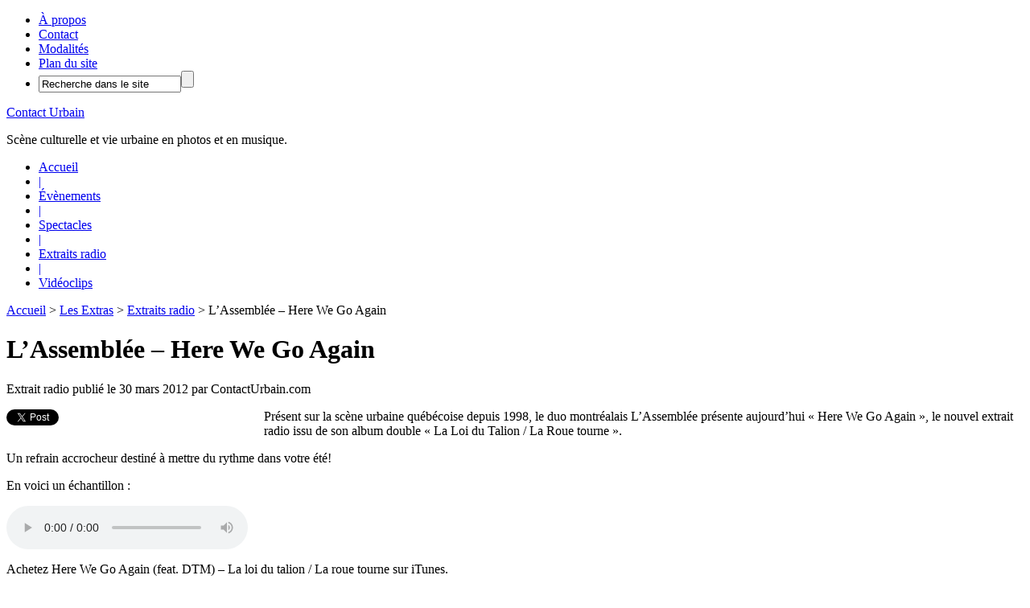

--- FILE ---
content_type: text/html; charset=UTF-8
request_url: https://www.contacturbain.com/2012/03/30/lassemblee-here-we-go-again/
body_size: 10513
content:
<!DOCTYPE html PUBLIC "-//W3C//DTD XHTML 1.0 Transitional//EN" "http://www.w3.org/TR/xhtml1/DTD/xhtml1-transitional.dtd">
<html xmlns="http://www.w3.org/1999/xhtml"  xmlns:fb="http://www.facebook.com/2008/fbml"  xmlns:og="http://opengraphprotocol.org/schema/" lang="fr-FR">
<head profile="http://gmpg.org/xfn/11">
<meta name='robots' content='index, follow, max-image-preview:large, max-snippet:-1, max-video-preview:-1' />
<!-- This site is optimized with the Yoast SEO plugin v23.3 - https://yoast.com/wordpress/plugins/seo/ -->
<title>L&#039;Assemblée - Here We Go Again - Contact Urbain</title>
<meta name="description" content="Écoutez « Here We Go Again », le nouvel extrait radio issu de l&#039;album double « La loi du Talion / La roue tourne » par L&#039;Assemblée." />
<link rel="canonical" href="https://www.contacturbain.com/2012/03/30/lassemblee-here-we-go-again/" />
<meta name="twitter:label1" content="Écrit par" />
<meta name="twitter:data1" content="ContactUrbain.com" />
<meta name="twitter:label2" content="Durée de lecture estimée" />
<meta name="twitter:data2" content="1 minute" />
<script type="application/ld+json" class="yoast-schema-graph">{"@context":"https://schema.org","@graph":[{"@type":"WebPage","@id":"https://www.contacturbain.com/2012/03/30/lassemblee-here-we-go-again/","url":"https://www.contacturbain.com/2012/03/30/lassemblee-here-we-go-again/","name":"L'Assemblée - Here We Go Again - Contact Urbain","isPartOf":{"@id":"https://www.contacturbain.com/#website"},"datePublished":"2012-03-30T18:36:50+00:00","dateModified":"2015-05-21T04:16:42+00:00","author":{"@id":"https://www.contacturbain.com/#/schema/person/471d1029bfa78bc27caf4d179d528c43"},"description":"Écoutez « Here We Go Again », le nouvel extrait radio issu de l'album double « La loi du Talion / La roue tourne » par L'Assemblée.","breadcrumb":{"@id":"https://www.contacturbain.com/2012/03/30/lassemblee-here-we-go-again/#breadcrumb"},"inLanguage":"fr-FR","potentialAction":[{"@type":"ReadAction","target":["https://www.contacturbain.com/2012/03/30/lassemblee-here-we-go-again/"]}]},{"@type":"BreadcrumbList","@id":"https://www.contacturbain.com/2012/03/30/lassemblee-here-we-go-again/#breadcrumb","itemListElement":[{"@type":"ListItem","position":1,"name":"Accueil","item":"https://www.contacturbain.com/"},{"@type":"ListItem","position":2,"name":"L&rsquo;Assemblée &#8211; Here We Go Again"}]},{"@type":"WebSite","@id":"https://www.contacturbain.com/#website","url":"https://www.contacturbain.com/","name":"Contact Urbain","description":"Scène culturelle et vie urbaine en photos et en musique.","potentialAction":[{"@type":"SearchAction","target":{"@type":"EntryPoint","urlTemplate":"https://www.contacturbain.com/?s={search_term_string}"},"query-input":"required name=search_term_string"}],"inLanguage":"fr-FR"},{"@type":"Person","@id":"https://www.contacturbain.com/#/schema/person/471d1029bfa78bc27caf4d179d528c43","name":"ContactUrbain.com","sameAs":["https://www.contacturbain.com/"],"url":"https://www.contacturbain.com/author/contacturbain/"}]}</script>
<!-- / Yoast SEO plugin. -->
<meta property="fb:app_id" content="100402930061499" />
<meta property="og:site_name" content="Contact Urbain" />
<meta property="og:locale" content="fr_CA" />
<meta property="og:image" content="https://www.contacturbain.com/wp-content/themes/contacturbain/images/FB-Posts-Thumb-Contact-Urbain-Extrait-Radio.png" />
<meta property="og:title" content="L&rsquo;Assemblée &#8211; Here We Go Again" />
<meta property="og:description" content="Écoutez « Here We Go Again », le nouvel extrait radio issu de l'album double « La loi du Talion / La roue tourne  » par L'Assemblée." />
<meta property="og:type" content="article" />
<meta property="og:url" content="https://www.contacturbain.com/2012/03/30/lassemblee-here-we-go-again/" />
<script type="text/javascript">
/* <![CDATA[ */
window._wpemojiSettings = {"baseUrl":"https:\/\/s.w.org\/images\/core\/emoji\/15.0.3\/72x72\/","ext":".png","svgUrl":"https:\/\/s.w.org\/images\/core\/emoji\/15.0.3\/svg\/","svgExt":".svg","source":{"concatemoji":"https:\/\/www.contacturbain.com\/wp-includes\/js\/wp-emoji-release.min.js?ver=6.6.1"}};
/*! This file is auto-generated */
!function(i,n){var o,s,e;function c(e){try{var t={supportTests:e,timestamp:(new Date).valueOf()};sessionStorage.setItem(o,JSON.stringify(t))}catch(e){}}function p(e,t,n){e.clearRect(0,0,e.canvas.width,e.canvas.height),e.fillText(t,0,0);var t=new Uint32Array(e.getImageData(0,0,e.canvas.width,e.canvas.height).data),r=(e.clearRect(0,0,e.canvas.width,e.canvas.height),e.fillText(n,0,0),new Uint32Array(e.getImageData(0,0,e.canvas.width,e.canvas.height).data));return t.every(function(e,t){return e===r[t]})}function u(e,t,n){switch(t){case"flag":return n(e,"\ud83c\udff3\ufe0f\u200d\u26a7\ufe0f","\ud83c\udff3\ufe0f\u200b\u26a7\ufe0f")?!1:!n(e,"\ud83c\uddfa\ud83c\uddf3","\ud83c\uddfa\u200b\ud83c\uddf3")&&!n(e,"\ud83c\udff4\udb40\udc67\udb40\udc62\udb40\udc65\udb40\udc6e\udb40\udc67\udb40\udc7f","\ud83c\udff4\u200b\udb40\udc67\u200b\udb40\udc62\u200b\udb40\udc65\u200b\udb40\udc6e\u200b\udb40\udc67\u200b\udb40\udc7f");case"emoji":return!n(e,"\ud83d\udc26\u200d\u2b1b","\ud83d\udc26\u200b\u2b1b")}return!1}function f(e,t,n){var r="undefined"!=typeof WorkerGlobalScope&&self instanceof WorkerGlobalScope?new OffscreenCanvas(300,150):i.createElement("canvas"),a=r.getContext("2d",{willReadFrequently:!0}),o=(a.textBaseline="top",a.font="600 32px Arial",{});return e.forEach(function(e){o[e]=t(a,e,n)}),o}function t(e){var t=i.createElement("script");t.src=e,t.defer=!0,i.head.appendChild(t)}"undefined"!=typeof Promise&&(o="wpEmojiSettingsSupports",s=["flag","emoji"],n.supports={everything:!0,everythingExceptFlag:!0},e=new Promise(function(e){i.addEventListener("DOMContentLoaded",e,{once:!0})}),new Promise(function(t){var n=function(){try{var e=JSON.parse(sessionStorage.getItem(o));if("object"==typeof e&&"number"==typeof e.timestamp&&(new Date).valueOf()<e.timestamp+604800&&"object"==typeof e.supportTests)return e.supportTests}catch(e){}return null}();if(!n){if("undefined"!=typeof Worker&&"undefined"!=typeof OffscreenCanvas&&"undefined"!=typeof URL&&URL.createObjectURL&&"undefined"!=typeof Blob)try{var e="postMessage("+f.toString()+"("+[JSON.stringify(s),u.toString(),p.toString()].join(",")+"));",r=new Blob([e],{type:"text/javascript"}),a=new Worker(URL.createObjectURL(r),{name:"wpTestEmojiSupports"});return void(a.onmessage=function(e){c(n=e.data),a.terminate(),t(n)})}catch(e){}c(n=f(s,u,p))}t(n)}).then(function(e){for(var t in e)n.supports[t]=e[t],n.supports.everything=n.supports.everything&&n.supports[t],"flag"!==t&&(n.supports.everythingExceptFlag=n.supports.everythingExceptFlag&&n.supports[t]);n.supports.everythingExceptFlag=n.supports.everythingExceptFlag&&!n.supports.flag,n.DOMReady=!1,n.readyCallback=function(){n.DOMReady=!0}}).then(function(){return e}).then(function(){var e;n.supports.everything||(n.readyCallback(),(e=n.source||{}).concatemoji?t(e.concatemoji):e.wpemoji&&e.twemoji&&(t(e.twemoji),t(e.wpemoji)))}))}((window,document),window._wpemojiSettings);
/* ]]> */
</script>
<!-- <link rel='stylesheet' id='formidable-css' href='https://www.contacturbain.com/wp-content/plugins/formidable/css/formidableforms.css?ver=8222232' type='text/css' media='all' /> -->
<!-- <link rel='stylesheet' id='contact-urbain-css' href='https://www.contacturbain.com/wp-content/themes/contacturbain/style.css?ver=1.5' type='text/css' media='all' /> -->
<link rel="stylesheet" type="text/css" href="//www.contacturbain.com/wp-content/cache/wpfc-minified/881n58c3/by8c0.css" media="all"/>
<style id='wp-emoji-styles-inline-css' type='text/css'>
img.wp-smiley, img.emoji {
display: inline !important;
border: none !important;
box-shadow: none !important;
height: 1em !important;
width: 1em !important;
margin: 0 0.07em !important;
vertical-align: -0.1em !important;
background: none !important;
padding: 0 !important;
}
</style>
<!-- <link rel='stylesheet' id='wp-block-library-css' href='https://www.contacturbain.com/wp-includes/css/dist/block-library/style.min.css?ver=6.6.1' type='text/css' media='all' /> -->
<link rel="stylesheet" type="text/css" href="//www.contacturbain.com/wp-content/cache/wpfc-minified/m0t7642n/by8c0.css" media="all"/>
<style id='classic-theme-styles-inline-css' type='text/css'>
/*! This file is auto-generated */
.wp-block-button__link{color:#fff;background-color:#32373c;border-radius:9999px;box-shadow:none;text-decoration:none;padding:calc(.667em + 2px) calc(1.333em + 2px);font-size:1.125em}.wp-block-file__button{background:#32373c;color:#fff;text-decoration:none}
</style>
<style id='global-styles-inline-css' type='text/css'>
:root{--wp--preset--aspect-ratio--square: 1;--wp--preset--aspect-ratio--4-3: 4/3;--wp--preset--aspect-ratio--3-4: 3/4;--wp--preset--aspect-ratio--3-2: 3/2;--wp--preset--aspect-ratio--2-3: 2/3;--wp--preset--aspect-ratio--16-9: 16/9;--wp--preset--aspect-ratio--9-16: 9/16;--wp--preset--color--black: #000000;--wp--preset--color--cyan-bluish-gray: #abb8c3;--wp--preset--color--white: #ffffff;--wp--preset--color--pale-pink: #f78da7;--wp--preset--color--vivid-red: #cf2e2e;--wp--preset--color--luminous-vivid-orange: #ff6900;--wp--preset--color--luminous-vivid-amber: #fcb900;--wp--preset--color--light-green-cyan: #7bdcb5;--wp--preset--color--vivid-green-cyan: #00d084;--wp--preset--color--pale-cyan-blue: #8ed1fc;--wp--preset--color--vivid-cyan-blue: #0693e3;--wp--preset--color--vivid-purple: #9b51e0;--wp--preset--gradient--vivid-cyan-blue-to-vivid-purple: linear-gradient(135deg,rgba(6,147,227,1) 0%,rgb(155,81,224) 100%);--wp--preset--gradient--light-green-cyan-to-vivid-green-cyan: linear-gradient(135deg,rgb(122,220,180) 0%,rgb(0,208,130) 100%);--wp--preset--gradient--luminous-vivid-amber-to-luminous-vivid-orange: linear-gradient(135deg,rgba(252,185,0,1) 0%,rgba(255,105,0,1) 100%);--wp--preset--gradient--luminous-vivid-orange-to-vivid-red: linear-gradient(135deg,rgba(255,105,0,1) 0%,rgb(207,46,46) 100%);--wp--preset--gradient--very-light-gray-to-cyan-bluish-gray: linear-gradient(135deg,rgb(238,238,238) 0%,rgb(169,184,195) 100%);--wp--preset--gradient--cool-to-warm-spectrum: linear-gradient(135deg,rgb(74,234,220) 0%,rgb(151,120,209) 20%,rgb(207,42,186) 40%,rgb(238,44,130) 60%,rgb(251,105,98) 80%,rgb(254,248,76) 100%);--wp--preset--gradient--blush-light-purple: linear-gradient(135deg,rgb(255,206,236) 0%,rgb(152,150,240) 100%);--wp--preset--gradient--blush-bordeaux: linear-gradient(135deg,rgb(254,205,165) 0%,rgb(254,45,45) 50%,rgb(107,0,62) 100%);--wp--preset--gradient--luminous-dusk: linear-gradient(135deg,rgb(255,203,112) 0%,rgb(199,81,192) 50%,rgb(65,88,208) 100%);--wp--preset--gradient--pale-ocean: linear-gradient(135deg,rgb(255,245,203) 0%,rgb(182,227,212) 50%,rgb(51,167,181) 100%);--wp--preset--gradient--electric-grass: linear-gradient(135deg,rgb(202,248,128) 0%,rgb(113,206,126) 100%);--wp--preset--gradient--midnight: linear-gradient(135deg,rgb(2,3,129) 0%,rgb(40,116,252) 100%);--wp--preset--font-size--small: 13px;--wp--preset--font-size--medium: 20px;--wp--preset--font-size--large: 36px;--wp--preset--font-size--x-large: 42px;--wp--preset--spacing--20: 0.44rem;--wp--preset--spacing--30: 0.67rem;--wp--preset--spacing--40: 1rem;--wp--preset--spacing--50: 1.5rem;--wp--preset--spacing--60: 2.25rem;--wp--preset--spacing--70: 3.38rem;--wp--preset--spacing--80: 5.06rem;--wp--preset--shadow--natural: 6px 6px 9px rgba(0, 0, 0, 0.2);--wp--preset--shadow--deep: 12px 12px 50px rgba(0, 0, 0, 0.4);--wp--preset--shadow--sharp: 6px 6px 0px rgba(0, 0, 0, 0.2);--wp--preset--shadow--outlined: 6px 6px 0px -3px rgba(255, 255, 255, 1), 6px 6px rgba(0, 0, 0, 1);--wp--preset--shadow--crisp: 6px 6px 0px rgba(0, 0, 0, 1);}:where(.is-layout-flex){gap: 0.5em;}:where(.is-layout-grid){gap: 0.5em;}body .is-layout-flex{display: flex;}.is-layout-flex{flex-wrap: wrap;align-items: center;}.is-layout-flex > :is(*, div){margin: 0;}body .is-layout-grid{display: grid;}.is-layout-grid > :is(*, div){margin: 0;}:where(.wp-block-columns.is-layout-flex){gap: 2em;}:where(.wp-block-columns.is-layout-grid){gap: 2em;}:where(.wp-block-post-template.is-layout-flex){gap: 1.25em;}:where(.wp-block-post-template.is-layout-grid){gap: 1.25em;}.has-black-color{color: var(--wp--preset--color--black) !important;}.has-cyan-bluish-gray-color{color: var(--wp--preset--color--cyan-bluish-gray) !important;}.has-white-color{color: var(--wp--preset--color--white) !important;}.has-pale-pink-color{color: var(--wp--preset--color--pale-pink) !important;}.has-vivid-red-color{color: var(--wp--preset--color--vivid-red) !important;}.has-luminous-vivid-orange-color{color: var(--wp--preset--color--luminous-vivid-orange) !important;}.has-luminous-vivid-amber-color{color: var(--wp--preset--color--luminous-vivid-amber) !important;}.has-light-green-cyan-color{color: var(--wp--preset--color--light-green-cyan) !important;}.has-vivid-green-cyan-color{color: var(--wp--preset--color--vivid-green-cyan) !important;}.has-pale-cyan-blue-color{color: var(--wp--preset--color--pale-cyan-blue) !important;}.has-vivid-cyan-blue-color{color: var(--wp--preset--color--vivid-cyan-blue) !important;}.has-vivid-purple-color{color: var(--wp--preset--color--vivid-purple) !important;}.has-black-background-color{background-color: var(--wp--preset--color--black) !important;}.has-cyan-bluish-gray-background-color{background-color: var(--wp--preset--color--cyan-bluish-gray) !important;}.has-white-background-color{background-color: var(--wp--preset--color--white) !important;}.has-pale-pink-background-color{background-color: var(--wp--preset--color--pale-pink) !important;}.has-vivid-red-background-color{background-color: var(--wp--preset--color--vivid-red) !important;}.has-luminous-vivid-orange-background-color{background-color: var(--wp--preset--color--luminous-vivid-orange) !important;}.has-luminous-vivid-amber-background-color{background-color: var(--wp--preset--color--luminous-vivid-amber) !important;}.has-light-green-cyan-background-color{background-color: var(--wp--preset--color--light-green-cyan) !important;}.has-vivid-green-cyan-background-color{background-color: var(--wp--preset--color--vivid-green-cyan) !important;}.has-pale-cyan-blue-background-color{background-color: var(--wp--preset--color--pale-cyan-blue) !important;}.has-vivid-cyan-blue-background-color{background-color: var(--wp--preset--color--vivid-cyan-blue) !important;}.has-vivid-purple-background-color{background-color: var(--wp--preset--color--vivid-purple) !important;}.has-black-border-color{border-color: var(--wp--preset--color--black) !important;}.has-cyan-bluish-gray-border-color{border-color: var(--wp--preset--color--cyan-bluish-gray) !important;}.has-white-border-color{border-color: var(--wp--preset--color--white) !important;}.has-pale-pink-border-color{border-color: var(--wp--preset--color--pale-pink) !important;}.has-vivid-red-border-color{border-color: var(--wp--preset--color--vivid-red) !important;}.has-luminous-vivid-orange-border-color{border-color: var(--wp--preset--color--luminous-vivid-orange) !important;}.has-luminous-vivid-amber-border-color{border-color: var(--wp--preset--color--luminous-vivid-amber) !important;}.has-light-green-cyan-border-color{border-color: var(--wp--preset--color--light-green-cyan) !important;}.has-vivid-green-cyan-border-color{border-color: var(--wp--preset--color--vivid-green-cyan) !important;}.has-pale-cyan-blue-border-color{border-color: var(--wp--preset--color--pale-cyan-blue) !important;}.has-vivid-cyan-blue-border-color{border-color: var(--wp--preset--color--vivid-cyan-blue) !important;}.has-vivid-purple-border-color{border-color: var(--wp--preset--color--vivid-purple) !important;}.has-vivid-cyan-blue-to-vivid-purple-gradient-background{background: var(--wp--preset--gradient--vivid-cyan-blue-to-vivid-purple) !important;}.has-light-green-cyan-to-vivid-green-cyan-gradient-background{background: var(--wp--preset--gradient--light-green-cyan-to-vivid-green-cyan) !important;}.has-luminous-vivid-amber-to-luminous-vivid-orange-gradient-background{background: var(--wp--preset--gradient--luminous-vivid-amber-to-luminous-vivid-orange) !important;}.has-luminous-vivid-orange-to-vivid-red-gradient-background{background: var(--wp--preset--gradient--luminous-vivid-orange-to-vivid-red) !important;}.has-very-light-gray-to-cyan-bluish-gray-gradient-background{background: var(--wp--preset--gradient--very-light-gray-to-cyan-bluish-gray) !important;}.has-cool-to-warm-spectrum-gradient-background{background: var(--wp--preset--gradient--cool-to-warm-spectrum) !important;}.has-blush-light-purple-gradient-background{background: var(--wp--preset--gradient--blush-light-purple) !important;}.has-blush-bordeaux-gradient-background{background: var(--wp--preset--gradient--blush-bordeaux) !important;}.has-luminous-dusk-gradient-background{background: var(--wp--preset--gradient--luminous-dusk) !important;}.has-pale-ocean-gradient-background{background: var(--wp--preset--gradient--pale-ocean) !important;}.has-electric-grass-gradient-background{background: var(--wp--preset--gradient--electric-grass) !important;}.has-midnight-gradient-background{background: var(--wp--preset--gradient--midnight) !important;}.has-small-font-size{font-size: var(--wp--preset--font-size--small) !important;}.has-medium-font-size{font-size: var(--wp--preset--font-size--medium) !important;}.has-large-font-size{font-size: var(--wp--preset--font-size--large) !important;}.has-x-large-font-size{font-size: var(--wp--preset--font-size--x-large) !important;}
:where(.wp-block-post-template.is-layout-flex){gap: 1.25em;}:where(.wp-block-post-template.is-layout-grid){gap: 1.25em;}
:where(.wp-block-columns.is-layout-flex){gap: 2em;}:where(.wp-block-columns.is-layout-grid){gap: 2em;}
:root :where(.wp-block-pullquote){font-size: 1.5em;line-height: 1.6;}
</style>
<script src='//www.contacturbain.com/wp-content/cache/wpfc-minified/m9qwdlyg/by8c0.js' type="text/javascript"></script>
<!-- <script type="text/javascript" src="https://www.contacturbain.com/wp-includes/js/jquery/jquery.min.js?ver=3.7.1" id="jquery-core-js"></script> -->
<!-- <script type="text/javascript" src="https://www.contacturbain.com/wp-includes/js/jquery/jquery-migrate.min.js?ver=3.4.1" id="jquery-migrate-js"></script> -->
<!--[if lt IE 9]>
<script type="text/javascript" src="https://www.contacturbain.com/wp-content/themes/genesis/lib/js/html5shiv.min.js?ver=3.7.3" id="html5shiv-js"></script>
<![endif]-->
<link rel="https://api.w.org/" href="https://www.contacturbain.com/wp-json/" /><link rel="alternate" title="JSON" type="application/json" href="https://www.contacturbain.com/wp-json/wp/v2/posts/4118" /><link rel="EditURI" type="application/rsd+xml" title="RSD" href="https://www.contacturbain.com/xmlrpc.php?rsd" />
<link rel='shortlink' href='https://www.contacturbain.com/?p=4118' />
<link rel="alternate" title="oEmbed (JSON)" type="application/json+oembed" href="https://www.contacturbain.com/wp-json/oembed/1.0/embed?url=https%3A%2F%2Fwww.contacturbain.com%2F2012%2F03%2F30%2Flassemblee-here-we-go-again%2F" />
<link rel="alternate" title="oEmbed (XML)" type="text/xml+oembed" href="https://www.contacturbain.com/wp-json/oembed/1.0/embed?url=https%3A%2F%2Fwww.contacturbain.com%2F2012%2F03%2F30%2Flassemblee-here-we-go-again%2F&#038;format=xml" />
<script>document.documentElement.className += " js";</script>
<link rel="icon" href="https://www.contacturbain.com/wp-content/themes/contacturbain/images/favicon.png" />
<!-- Google tag (gtag.js) -->
<script async src="https://www.googletagmanager.com/gtag/js?id=G-GB2X9MKM83"></script>
<script>
window.dataLayer = window.dataLayer || [];
function gtag(){dataLayer.push(arguments);}
gtag('js', new Date());
gtag('config', 'G-GB2X9MKM83');
</script>	<meta property="twitter:account_id" content="4503599627651823" />
<script>
document.oncontextmenu = function(){
return false;
}
// IE
document.onselectstart=function(){
if (event.srcElement.type != "text" && event.srcElement.type != "textarea" && event.srcElement.type != "password")
return false;
else
return true;
};
// FIREFOX
if (window.sidebar){
document.onmousedown=function(e){
var obj=e.target;
if (obj.tagName.toUpperCase() == "INPUT" || obj.tagName.toUpperCase() == "TEXTAREA" || obj.tagName.toUpperCase() == "PASSWORD")
return true;
else
return false;
}
}
document.ondragstart = function(){
return false;
};
</script></head>
<body class="post-template-default single single-post postid-4118 single-format-standard header-image header-full-width content-sidebar unknown"><div id="nav"><div class="wrap"><ul id="menu-menu-principal" class="menu genesis-nav-menu menu-primary js-superfish"><li id="menu-item-1374" class="menu-item menu-item-type-post_type menu-item-object-page menu-item-1374"><a href="https://www.contacturbain.com/a-propos/">À propos</a></li>
<li id="menu-item-1375" class="menu-item menu-item-type-post_type menu-item-object-page menu-item-1375"><a href="https://www.contacturbain.com/contact/">Contact</a></li>
<li id="menu-item-1987" class="menu-item menu-item-type-post_type menu-item-object-page menu-item-1987"><a href="https://www.contacturbain.com/modalites-et-conditions/">Modalités</a></li>
<li id="menu-item-3311" class="menu-item menu-item-type-post_type menu-item-object-page menu-item-3311"><a href="https://www.contacturbain.com/plan-du-site/">Plan du site</a></li>
<li class="right search"><form method="get" class="searchform search-form" action="https://www.contacturbain.com/" role="search" ><input type="text" value="Recherche dans le site" name="s" class="s search-input" onfocus="if ('Recherche dans le site' === this.value) {this.value = '';}" onblur="if ('' === this.value) {this.value = 'Recherche dans le site';}" /><input type="submit" class="searchsubmit search-submit" value="" /></form></li></ul></div></div><div id="wrap"><div id="header"><div class="wrap"><div id="title-area"><p id="title"><a href="https://www.contacturbain.com/">Contact Urbain</a></p><p id="description">Scène culturelle et vie urbaine en photos et en musique.</p></div></div></div><div id="subnav"><div class="wrap"><ul id="menu-menu-categories" class="menu genesis-nav-menu menu-secondary js-superfish"><li class="home current-page-item"><a href="https://www.contacturbain.com" title="Accueil">Accueil</a></li><li id="menu-item-1655" class="menu-item menu-item-type-custom menu-item-object-custom menu-item-1655"><a href="#">|</a></li>
<li id="menu-item-2303" class="menu-item menu-item-type-taxonomy menu-item-object-category menu-item-2303"><a href="https://www.contacturbain.com/categorie/les-photos/evenements/">Évènements</a></li>
<li id="menu-item-7070" class="menu-item menu-item-type-custom menu-item-object-custom menu-item-7070"><a href="#">|</a></li>
<li id="menu-item-968" class="menu-item menu-item-type-taxonomy menu-item-object-category menu-item-968"><a href="https://www.contacturbain.com/categorie/les-photos/spectacles/">Spectacles</a></li>
<li id="menu-item-2327" class="menu-item menu-item-type-custom menu-item-object-custom menu-item-2327"><a href="#">|</a></li>
<li id="menu-item-3847" class="menu-item menu-item-type-taxonomy menu-item-object-category current-post-ancestor current-menu-parent current-post-parent menu-item-3847"><a href="https://www.contacturbain.com/categorie/les-extras/extraits-radio/">Extraits radio</a></li>
<li id="menu-item-4023" class="menu-item menu-item-type-custom menu-item-object-custom menu-item-4023"><a href="#">|</a></li>
<li id="menu-item-6213" class="menu-item menu-item-type-taxonomy menu-item-object-category menu-item-6213"><a href="https://www.contacturbain.com/categorie/les-extras/videoclips/">Vidéoclips</a></li>
</ul></div></div><div id="inner"><div id="content-sidebar-wrap"><div id="content" class="hfeed"><div class="breadcrumb"><a href="https://www.contacturbain.com/"><span class="breadcrumb-link-text-wrap" itemprop="name">Accueil</span></a> > <a href="https://www.contacturbain.com/categorie/les-extras/"><span class="breadcrumb-link-text-wrap" itemprop="name">Les Extras</span></a> > <a href="https://www.contacturbain.com/categorie/les-extras/extraits-radio/"><span class="breadcrumb-link-text-wrap" itemprop="name">Extraits radio</span></a> > L&rsquo;Assemblée &#8211; Here We Go Again</div><div class="post-4118 post type-post status-publish format-standard hentry category-extraits-radio artiste-lassemblee entry"><h1 class="entry-title">L&rsquo;Assemblée &#8211; Here We Go Again</h1><p class="byline">Extrait radio publi&eacute; le 30 mars 2012 par ContactUrbain.com</p><div class="social-media"><div style="float:left;overflow:hidden;height:25px;"><a class="twitter-share-button" data-via="ContactUrbain" data-count="none" data-lang="fr">Tweet</a></div><div style="float:left;margin-left:5px;overflow:visible;height:25px;width:250px;" class="fb-like" data-href="https://www.contacturbain.com/2012/03/30/lassemblee-here-we-go-again/" data-send="true" data-layout="button" data-width="250" data-show-faces="false" data-font="arial"></div></div><div class="entry-content"><p>Présent sur la scène urbaine québécoise depuis 1998, le duo montréalais L&rsquo;Assemblée présente aujourd&rsquo;hui « Here We Go Again », le nouvel extrait radio issu de son album double « La Loi du Talion / La Roue tourne ».</p>
<p>Un refrain accrocheur destiné à mettre du rythme dans votre été!</p>
<p>En voici un échantillon :</p>
<p><object id="audioplayer1" type="application/x-shockwave-flash" data="https://www.contacturbain.com/wp-content/plugins/playpress/player.swf" width="290" height="24">
<param name="movie" value="https://www.contacturbain.com/wp-content/plugins/playpress/player.swf" />
<param name="FlashVars" value="soundFile=https://www.contacturbain.com/wp-content/extraits-radio/mars-2012/LAssemblee-Here-We-Go-Again.mp3&amp;playerID=1" />
<param name="quality" value="high" />
<param name="menu" value="false" />
<param name="wmode" value="opaque" /><audio controls preload="metadata" src="https://www.contacturbain.com/wp-content/extraits-radio/mars-2012/LAssemblee-Here-We-Go-Again.mp3"><a href="https://www.contacturbain.com/wp-content/extraits-radio/mars-2012/LAssemblee-Here-We-Go-Again.mp3">T&eacute;l&eacute;charger l'extrait (LAssemblee-Here-We-Go-Again.mp3)</a></audio></object></p>
<p>Achetez Here We Go Again (feat. DTM) &#8211; La loi du talion / La roue tourne sur iTunes.</p>
<p>Pour en connaitre davantage sur L&rsquo;Assemblée, visitez le site Web officiel.</p>
<p>Site Web officiel : <a href="http://www.assemblee.ca/" target="_blank">www.assemblee.ca</a></p>
<div id="itunes"><a href="https://itunes.apple.com/ca/artist/lassemblee/id205889864?uo=4&at=10l4QZ" target="_blank"><img decoding="async" src="https://www.contacturbain.com/wp-content/themes/contacturbain/images/Download_on_iTunes_Badge_FR_110x40_1009.png" alt="T&eacute;l&eacute;charger sur iTunes" style="border: 0;"/></a><br />Encouragez l'artiste et t&eacute;l&eacute;chargez sa musique sur <a href="https://itunes.apple.com/ca/artist/lassemblee/id205889864?uo=4&at=10l4QZ" target="_blank">iTunes</a>.<br /></div>
</div></div><div class="single-post-nav"><div class="navprevious"><a href="https://www.contacturbain.com/2012/03/28/kodiak-silence/" rel="prev"><< Extrait radio pr&eacute;c&eacute;dent</a></div><div class="navnext"><a href="https://www.contacturbain.com/2012/03/30/jonas-the-massive-attraction-seize-the-day/" rel="next">Extrait radio suivant >></a></div></div></div><div id="sidebar" class="sidebar widget-area"><div id="featured-post-3" class="widget featured-content featuredpost"><div class="widget-wrap"><h4 class="widget-title widgettitle">Récents photoreportages</h4>
<div class="post-15472 post type-post status-publish format-standard has-post-thumbnail hentry category-spectacles ville-montreal salle-theatre-st-denis-2 artiste-marie-mai photographe-martin-deland entry"><h2 class="entry-title"><a href="https://www.contacturbain.com/2015/12/23/marie-mai-theatre-st-denis-premiere/">Marie-Mai &#8211; Théâtre St-Denis (première médiatique)</a></h2></div><div class="post-15403 post type-post status-publish format-standard has-post-thumbnail hentry category-spectacles ville-saint-jean-sur-richelieu artiste-william-deslauriers artiste-nadja artiste-jerome-couture artiste-sylvain-cossette artiste-andree-watters-2 artiste-beth-cossette artiste-felix-antoine-couturier photographe-martin-deland entry"><h2 class="entry-title"><a href="https://www.contacturbain.com/2015/08/19/tournee-all-star-intl-de-montgolfieres-2015/">La tournée All Star &#8211; Intl de montgolfières</a></h2></div><div class="post-15402 post type-post status-publish format-standard has-post-thumbnail hentry category-spectacles ville-saint-jean-sur-richelieu artiste-sally-folk photographe-martin-deland entry"><h2 class="entry-title"><a href="https://www.contacturbain.com/2015/08/19/sally-folk-intl-de-montgolfieres-2015/">Sally Folk &#8211; Intl de montgolfières</a></h2></div><div class="post-15262 post type-post status-publish format-standard has-post-thumbnail hentry category-spectacles ville-saint-jean-sur-richelieu artiste-radio-radio photographe-dany-synnott entry"><h2 class="entry-title"><a href="https://www.contacturbain.com/2015/08/16/radio-radio-intl-de-montgolfieres-2015/">Radio Radio &#8211; Intl de montgolfières</a></h2></div><div class="post-15261 post type-post status-publish format-standard has-post-thumbnail hentry category-spectacles ville-saint-jean-sur-richelieu artiste-pierre-hebert photographe-dany-synnott entry"><h2 class="entry-title"><a href="https://www.contacturbain.com/2015/08/15/pierre-hebert-intl-de-montgolfieres-2015/">Pierre Hébert &#8211; Intl de montgolfières</a></h2></div><div class="post-15260 post type-post status-publish format-standard has-post-thumbnail hentry category-spectacles ville-saint-jean-sur-richelieu artiste-katherine-levac photographe-dany-synnott entry"><h2 class="entry-title"><a href="https://www.contacturbain.com/2015/08/15/katherine-levac-intl-de-montgolfieres-2015/">Katherine Levac &#8211; Intl de montgolfières</a></h2></div><div class="post-15259 post type-post status-publish format-standard has-post-thumbnail hentry category-spectacles ville-saint-jean-sur-richelieu artiste-stephane-fallu photographe-dany-synnott entry"><h2 class="entry-title"><a href="https://www.contacturbain.com/2015/08/15/stephane-fallu-intl-de-montgolfieres-2015/">Stéphane Fallu &#8211; Intl de montgolfières</a></h2></div><div class="post-15027 post type-post status-publish format-standard has-post-thumbnail hentry category-spectacles ville-saint-jean-sur-richelieu artiste-qw4rtz photographe-dany-synnott entry"><h2 class="entry-title"><a href="https://www.contacturbain.com/2015/08/15/qw4rtz-intl-de-montgolfieres-2015-2/">QW4RTZ &#8211; Intl de montgolfières</a></h2></div><div class="post-15023 post type-post status-publish format-standard has-post-thumbnail hentry category-spectacles ville-saint-jean-sur-richelieu artiste-shawn-mendes photographe-dany-synnott entry"><h2 class="entry-title"><a href="https://www.contacturbain.com/2015/08/15/shawn-mendes-intl-de-montgolfieres-2015/">Shawn Mendes &#8211; Intl de montgolfières</a></h2></div><div class="post-15020 post type-post status-publish format-standard has-post-thumbnail hentry category-spectacles ville-saint-jean-sur-richelieu artiste-tyler-shaw photographe-dany-synnott entry"><h2 class="entry-title"><a href="https://www.contacturbain.com/2015/08/15/tyler-shaw-intl-de-montgolfieres-2015/">Tyler Shaw &#8211; Intl de montgolfières</a></h2></div><div class="post-15017 post type-post status-publish format-standard has-post-thumbnail hentry category-spectacles ville-saint-jean-sur-richelieu artiste-eric-lapointe-2 photographe-simon-paradis entry"><h2 class="entry-title"><a href="https://www.contacturbain.com/2015/08/14/eric-lapointe-intl-de-montgolfieres-2015/">Éric Lapointe &#8211; Intl de montgolfières</a></h2></div><div class="post-15014 post type-post status-publish format-standard has-post-thumbnail hentry category-spectacles ville-saint-jean-sur-richelieu artiste-justin-boulet photographe-simon-paradis entry"><h2 class="entry-title"><a href="https://www.contacturbain.com/2015/08/14/justin-boulet-intl-de-montgolfieres-2015/">Justin Boulet &#8211; Intl de montgolfières</a></h2></div><div class="post-14987 post type-post status-publish format-standard has-post-thumbnail hentry category-spectacles ville-saint-jean-sur-richelieu artiste-misteur-valaire photographe-dany-synnott entry"><h2 class="entry-title"><a href="https://www.contacturbain.com/2015/08/12/misteur-valaire-intl-de-montgolfieres-2015/">Misteur Valaire &#8211; Intl de montgolfières</a></h2></div><div class="post-14982 post type-post status-publish format-standard has-post-thumbnail hentry category-spectacles ville-saint-jean-sur-richelieu artiste-claude-begin photographe-dany-synnott entry"><h2 class="entry-title"><a href="https://www.contacturbain.com/2015/08/12/claude-begin-intl-de-montgolfieres-2015/">Claude Bégin &#8211; Intl de montgolfières</a></h2></div><div class="post-14939 post type-post status-publish format-standard has-post-thumbnail hentry category-spectacles ville-saint-jean-sur-richelieu artiste-vincent-vallieres photographe-dany-synnott entry"><h2 class="entry-title"><a href="https://www.contacturbain.com/2015/08/12/vincent-vallieres-intl-de-montgolfieres-2015/">Vincent Vallières &#8211; Intl de montgolfières</a></h2></div></div></div>
<div id="featured-post-9" class="widget featured-content featuredpost"><div class="widget-wrap"><h4 class="widget-title widgettitle">Récents extraits radio</h4>
<div class="post-10251 post type-post status-publish format-standard hentry category-extraits-radio artiste-jimmy-rouleau entry"><h2 class="entry-title"><a href="https://www.contacturbain.com/2013/12/15/jimmy-rouleau-microclimat/">Jimmy Rouleau &#8211; Microclimat</a></h2></div><div class="post-10250 post type-post status-publish format-standard hentry category-extraits-radio artiste-eric-lapointe-2 entry"><h2 class="entry-title"><a href="https://www.contacturbain.com/2013/11/15/eric-lapointe-ca-me-manque/">Éric Lapointe &#8211; Ça me manque</a></h2></div><div class="post-10252 post type-post status-publish format-standard hentry category-extraits-radio artiste-patrice-michaud entry"><h2 class="entry-title"><a href="https://www.contacturbain.com/2013/10/25/patrice-michaud-mecaniques-generales/">Patrice Michaud &#8211; Mécaniques générales</a></h2></div><div class="post-10253 post type-post status-publish format-standard hentry category-extraits-radio artiste-king-melrose entry"><h2 class="entry-title"><a href="https://www.contacturbain.com/2013/10/20/king-melrose-sauve-moi-de-toi/">King Melrose &#8211; Sauve-moi de toi</a></h2></div><div class="post-10254 post type-post status-publish format-standard hentry category-extraits-radio artiste-marilou entry"><h2 class="entry-title"><a href="https://www.contacturbain.com/2013/10/10/marilou-un-peu-dair/">Marilou &#8211; Un peu d&rsquo;air</a></h2></div><div class="post-10249 post type-post status-publish format-standard hentry category-extraits-radio artiste-alter-ego entry"><h2 class="entry-title"><a href="https://www.contacturbain.com/2013/10/07/alter-ego-toi/">Alter Ego &#8211; Toi</a></h2></div><div class="post-10245 post type-post status-publish format-standard hentry category-extraits-radio artiste-marjolaine-duguay entry"><h2 class="entry-title"><a href="https://www.contacturbain.com/2013/09/25/marjolaine-duguay-intelligence-humaine/">Marjolaine Duguay &#8211; Intelligence humaine</a></h2></div><div class="post-10242 post type-post status-publish format-standard hentry category-extraits-radio artiste-andre-papanicolaou entry"><h2 class="entry-title"><a href="https://www.contacturbain.com/2013/09/17/andre-papanicolaou-aux-quatre-vents/">Andre Papanicolaou &#8211; Aux Quatre Vents</a></h2></div><div class="post-10238 post type-post status-publish format-standard hentry category-extraits-radio artiste-le-gars-la entry"><h2 class="entry-title"><a href="https://www.contacturbain.com/2013/09/11/le-gars-la-ainsi-de-suite/">Le gars, là &#8211; Ainsi d&rsquo;suite</a></h2></div><div class="post-10119 post type-post status-publish format-standard hentry category-extraits-radio artiste-francois-lachance entry"><h2 class="entry-title"><a href="https://www.contacturbain.com/2013/08/31/francois-lachance-a-deux/">François Lachance &#8211; À deux</a></h2></div></div></div>
<div id="featured-post-17" class="widget featured-content featuredpost"><div class="widget-wrap"><h4 class="widget-title widgettitle">Récents vidéoclips</h4>
<div class="post-10459 post type-post status-publish format-standard hentry category-videoclips artiste-joane-labelle entry"><h2 class="entry-title"><a href="https://www.contacturbain.com/2014/01/15/joane-labelle-apres-tout-videoclip/">Joane Labelle &#8211; Après tout</a></h2></div><div class="post-10162 post type-post status-publish format-standard hentry category-videoclips artiste-nj-taylor entry"><h2 class="entry-title"><a href="https://www.contacturbain.com/2013/10/07/nj-taylor-i-dont-care-videoclip/">NJ Taylor &#8211; I Don&rsquo;t Care</a></h2></div><div class="post-10153 post type-post status-publish format-standard hentry category-videoclips artiste-sika entry"><h2 class="entry-title"><a href="https://www.contacturbain.com/2013/09/25/sika-hold-me-4ever-videoclip/">Sika &#8211; Hold Me 4Ever</a></h2></div><div class="post-10137 post type-post status-publish format-standard hentry category-videoclips artiste-sally-folk entry"><h2 class="entry-title"><a href="https://www.contacturbain.com/2013/09/20/sally-folk-heureux-infideles-videoclip/">Sally Folk &#8211; Heureux infidèles (vidéoclip)</a></h2></div><div class="post-9961 post type-post status-publish format-standard hentry category-videoclips artiste-catherine-servedio entry"><h2 class="entry-title"><a href="https://www.contacturbain.com/2013/08/12/catherine-servedio-moi-je-dis-je-taime-videoclip/">Catherine Servedio &#8211; Moi je dis je t&rsquo;aime</a></h2></div><div class="post-9904 post type-post status-publish format-standard hentry category-videoclips artiste-raffy entry"><h2 class="entry-title"><a href="https://www.contacturbain.com/2013/07/24/raffy-cest-le-temps-des-vacances-videoclip/">Raffy &#8211; C&rsquo;est le temps des vacances</a></h2></div><div class="post-9760 post type-post status-publish format-standard hentry category-videoclips artiste-etienne-drapeau-2 entry"><h2 class="entry-title"><a href="https://www.contacturbain.com/2013/07/11/je-suis-amoureux-videoclip/">Étienne Drapeau &#8211; J&rsquo;suis amoureux</a></h2></div><div class="post-9703 post type-post status-publish format-standard hentry category-videoclips artiste-dawn-tyler-watson artiste-paul-deslauriers entry"><h2 class="entry-title"><a href="https://www.contacturbain.com/2013/06/28/dawn-tyler-watson-paul-deslauriers-if-you-only-knew-videoclip/">Dawn Tyler Watson &#038; Paul Deslauriers &#8211; If You Only Knew</a></h2></div><div class="post-9695 post type-post status-publish format-standard hentry category-videoclips artiste-sophie-vaillancourt entry"><h2 class="entry-title"><a href="https://www.contacturbain.com/2013/06/26/sophie-vaillancourt-danser-sous-la-pluie-videoclip/">Sophie Vaillancourt &#8211; Danser sous la pluie (vidéoclip)</a></h2></div><div class="post-9635 post type-post status-publish format-standard hentry category-videoclips artiste-ivy entry"><h2 class="entry-title"><a href="https://www.contacturbain.com/2013/06/10/ivy-l-enfance-videoclip/">IVY &#8211; L&rsquo;enfance</a></h2></div></div></div>
<div id="featured-post-10" class="widget featured-content featuredpost"><div class="widget-wrap"><h4 class="widget-title widgettitle">Récentes nouvelles</h4>
<div class="post-9691 post type-post status-publish format-standard hentry category-nouvelles entry"><h2 class="entry-title"><a href="https://www.contacturbain.com/2013/06/24/mario-saint-amand-au-theatrest-denis-le-29-juin/">Mario Saint-Amand au Théâtre St-Denis le 29 juin</a></h2></div><div class="post-9628 post type-post status-publish format-standard hentry category-nouvelles entry"><h2 class="entry-title"><a href="https://www.contacturbain.com/2013/06/10/changements-a-la-9e-edition-du-mlql/">Changements à la 9e édition du MLQL</a></h2></div><div class="post-9522 post type-post status-publish format-standard hentry category-nouvelles artiste-les-croches entry"><h2 class="entry-title"><a href="https://www.contacturbain.com/2013/05/20/les-croches-de-retour-au-petit-medley/">Les Croches de retour au Petit Medley</a></h2></div><div class="post-9491 post type-post status-publish format-standard hentry category-nouvelles entry"><h2 class="entry-title"><a href="https://www.contacturbain.com/2013/05/16/devoilement-de-la-2e-edition-du-fou-rire-tremblant/">Dévoilement de la 2e édition du Fou Rire Tremblant</a></h2></div><div class="post-9452 post type-post status-publish format-standard hentry category-nouvelles entry"><h2 class="entry-title"><a href="https://www.contacturbain.com/2013/05/05/programmation-du-fip-2013/">Dévoilement de la programmation du FIP 2013</a></h2></div><div class="post-9348 post type-post status-publish format-standard hentry category-nouvelles entry"><h2 class="entry-title"><a href="https://www.contacturbain.com/2013/04/29/9e-edition-du-mondial-loto-quebec-de-laval-programmatio/">9e édition du Mondial Loto-Québec de Laval</a></h2></div><div class="post-9246 post type-post status-publish format-standard hentry category-nouvelles entry"><h2 class="entry-title"><a href="https://www.contacturbain.com/2013/04/23/finalistes-francouvertes-2013-17e-edition/">Finalistes des Francouvertes 2013 (17e édition)</a></h2></div><div class="post-9440 post type-post status-publish format-standard hentry category-nouvelles entry"><h2 class="entry-title"><a href="https://www.contacturbain.com/2013/04/16/apres-elvis-story-voici-elvis-experience/">Après Elvis Story, voici Elvis Experience!</a></h2></div><div class="post-9158 post type-post status-publish format-standard hentry category-nouvelles artiste-gregory-charles entry"><h2 class="entry-title"><a href="https://www.contacturbain.com/2013/04/16/livre-n-oublie-jamais-gregory-charles/">N&rsquo;oublie jamais &#8211; Gregory Charles</a></h2></div><div class="post-9153 post type-post status-publish format-standard hentry category-nouvelles entry"><h2 class="entry-title"><a href="https://www.contacturbain.com/2013/04/15/4e-edition-concours-etoiles-des-aines/">4e édition du Concours Étoiles des aînés</a></h2></div></div></div>
<div id="text-8" class="widget widget_text"><div class="widget-wrap">			<div class="textwidget"><fb:like-box href="http://www.facebook.com/contacturbain" width="300"  show_faces="true" border_color="#dddddd" stream="false" header="false"></fb:like-box></div>
</div></div>
</div></div></div><!-- end #inner --><div id="footer" class="footer"><div class="wrap"><div class="gototop"><p><a href="#wrap" rel="nofollow">Retour en haut de la page</a></p></div><div class="creds"><p>Copyright &#x000A9;&nbsp;2024 Contact Urbain &middot; Tous droits r&eacute;serv&eacute;s</p></div></div></div></div><!-- end #wrap -->
<script type="text/javascript" src="https://www.contacturbain.com/wp-includes/js/hoverIntent.min.js?ver=1.10.2" id="hoverIntent-js"></script>
<script type="text/javascript" src="https://www.contacturbain.com/wp-content/themes/genesis/lib/js/menu/superfish.min.js?ver=1.7.10" id="superfish-js"></script>
<script type="text/javascript" src="https://www.contacturbain.com/wp-content/themes/genesis/lib/js/menu/superfish.args.min.js?ver=2.10.1" id="superfish-args-js"></script>
<script type="text/javascript" src="https://www.contacturbain.com/wp-content/themes/genesis/lib/js/menu/superfish.compat.min.js?ver=2.10.1" id="superfish-compat-js"></script>
<div id="fb-root"></div><!-- fb needs this -->
<script>
window.___gcfg = {lang: 'fr-CA'};
(function(w, d, s) {
function go(){
var js, fjs = d.getElementsByTagName(s)[0], load = function(url, id) {
if (d.getElementById(id)) {return;}
js = d.createElement(s); js.src = url; js.id = id;
fjs.parentNode.insertBefore(js, fjs);
};
load('//connect.facebook.net/fr_CA/all.js#appId=100402930061499&xfbml=1', 'fbjssdk');
load('//platform.twitter.com/widgets.js', 'tweetjs');
}
if (w.addEventListener) { w.addEventListener("load", go, false); }
else if (w.attachEvent) { w.attachEvent("onload",go); }
}(window, document, 'script'));
</script></body>
</html><!-- WP Fastest Cache file was created in 1.0659589767456 seconds, on 25-08-24 5:54:17 -->